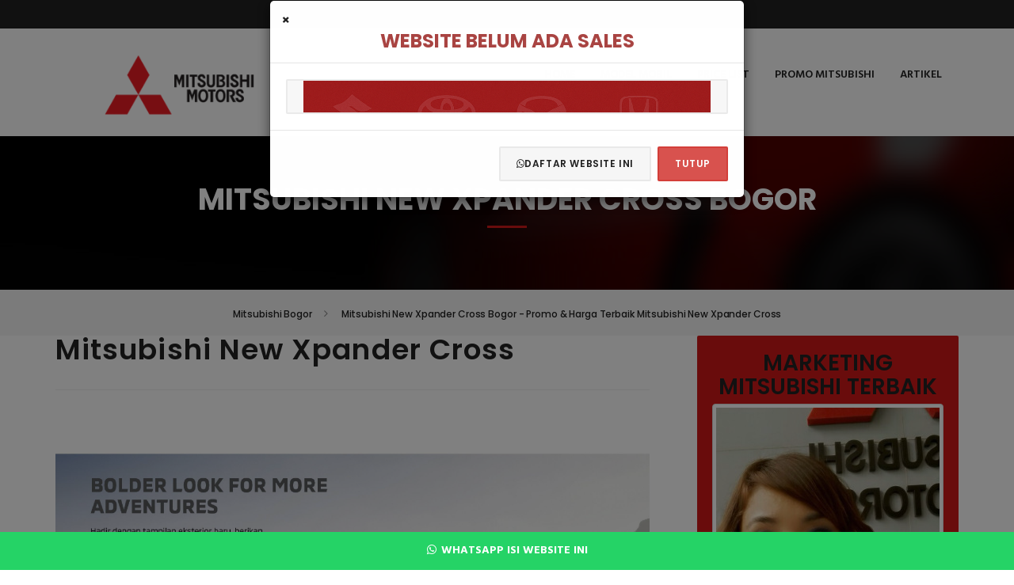

--- FILE ---
content_type: text/html; charset=UTF-8
request_url: https://mitsubishi-bogor.com/mobil/Mitsubishi-Xpander-Cross
body_size: 9402
content:
<!doctype html>
<html lang="id">
<head>
  <meta charset="utf-8">
  <meta http-equiv="content-language" content="id">
  <meta http-equiv="X-UA-Compatible" content="IE=edge">
  <meta name="viewport" content="width=device-width, initial-scale=1">

  <title>Mitsubishi New Xpander Cross Bogor - Promo & Harga Terbaik Mitsubishi New Xpander Cross</title>

  
  
  <link rel="canonical" href="https://mitsubishi-bogor.com/mobil/Mitsubishi-Xpander-Cross">

  <meta name="description" content="Mitsubishi New Xpander Cross Bogor, Hub.081903035050 Dapatkan Promo & Harga Terbaik. Menerima Cash, Kredit /Trade in  ">
  <meta name="keywords" content="Mitsubishi New Xpander Cross Bogor,Mobil Mitsubishi New Xpander Cross Bogor">
  <meta name="author" content="Sales mitsubishi Bogor">
  <meta name="copyright" content="Dealer mitsubishi Bogor">
  <meta name="geo.placename" content="Bogor">
  <meta name="language" content="id">

      <meta name="robots" content="noindex,nofollow">
    <meta name="googlebot" content="noindex,nofollow">
  
      <meta name="thumbnailUrl" content="https://mitsubishi-bogor.com/assets/mitsubishi-bogor.com/upload-files/halaman/014109xpander_cross_page_1_thumb.jpg" itemprop="thumbnailUrl">
  
  <!-- Open Graph -->
  <meta property="og:title" content="Mitsubishi New Xpander Cross Bogor - Promo & Harga Terbaik Mitsubishi New Xpander Cross">
  <meta property="og:description" content="Mitsubishi New Xpander Cross Bogor, Hub.081903035050 Dapatkan Promo & Harga Terbaik. Menerima Cash, Kredit /Trade in  ">
  <meta property="og:url" content="https://mitsubishi-bogor.com/mobil/Mitsubishi-Xpander-Cross">
  <meta property="og:site_name" content="Mitsubishi New Xpander Cross Bogor - Promo & Harga Terbaik Mitsubishi New Xpander Cross">
  <meta property="og:locale" content="id_ID">
  <meta property="og:type" content="article">

      <meta property="og:image" content="https://mitsubishi-bogor.com/assets/mitsubishi-bogor.com/upload-files/halaman/014109xpander_cross_page_1_thumb.jpg">
    <meta property="og:image:width" content="1200">
    <meta property="og:image:height" content="630">
    <meta property="og:image:alt" content="Mitsubishi Bogor">
  
  <!-- Twitter Card -->
  <meta name="twitter:card" content="summary_large_image">
  <meta name="twitter:title" content="Mitsubishi New Xpander Cross Bogor - Promo & Harga Terbaik Mitsubishi New Xpander Cross">
  <meta name="twitter:description" content="Mitsubishi New Xpander Cross Bogor, Hub.081903035050 Dapatkan Promo & Harga Terbaik. Menerima Cash, Kredit /Trade in  ">
  <meta name="twitter:image" content="https://mitsubishi-bogor.com/assets/mitsubishi-bogor.com/upload-files/halaman/014109xpander_cross_page_1_thumb.jpg">
  <link rel="shortcut icon" type="image/x-icon" href="https://mitsubishi-bogor.com/favicon_mitsubishi.ico">
  <meta name="format-detection" content="telephone=yes">
  <meta name="HandheldFriendly" content="true">

      <link rel="preload" href="https://mitsubishi-bogor.com/assets/v6/css/master.css" as="style" onload="this.onload=null;this.rel='stylesheet'">
    <noscript><link rel="stylesheet" href="https://mitsubishi-bogor.com/assets/v6/css/master.css"></noscript>
  
  <!--[if lt IE 9]>
    <script defer src="https://mitsubishi-bogor.com/assets/v6/js/separate-js/html5shiv-3.7.2.min.js"></script>
    <meta http-equiv="imagetoolbar" content="no">
  <![endif]-->

  <!-- FontAwesome (dipakai icon WA/Phone) -->
  <link rel="stylesheet" href="https://cdnjs.cloudflare.com/ajax/libs/font-awesome/4.7.0/css/font-awesome.min.css">

  <!-- Select2 CSS -->
  <link rel="stylesheet" href="https://cdnjs.cloudflare.com/ajax/libs/select2/4.0.13/css/select2.min.css">

  <style>
    /* ===== WA Popup Box ===== */
    .wa-popup{position:fixed;bottom:80px;right:15px;width:350px;max-width:92vw;background:#fff;border-radius:10px;box-shadow:2px 2px 10px rgba(0,0,0,.3);padding:12px;display:none;animation:waFadeIn .25s ease;z-index:9999}
    @keyframes waFadeIn{from{opacity:0;transform:translateY(10px)}to{opacity:1;transform:translateY(0)}}
    .wa-popup-header{display:flex;align-items:center;gap:10px;margin-bottom:8px;position:relative}
    .wa-popup-header img{width:40px;height:40px;border-radius:50%;border:2px solid #25d366}
    .wa-popup-header .close-btn{cursor:pointer;font-size:18px;font-weight:700;color:#333;position:absolute;right:0;top:0}
    .wa-popup input,.wa-popup select,.wa-popup textarea{width:100%;margin-top:8px;padding:8px;font-size:14px;border:1px solid #ccc;border-radius:5px}
    .wa-popup button{width:100%;margin-top:8px;background:#25d366;color:#fff;border:0;padding:10px;border-radius:5px;cursor:pointer;font-size:14px;font-weight:700}
    .wa-popup button:hover{background:#1ebd5a}

    /* ===== Bottom buttons ===== */
    .main_buttons{position:fixed;left:0;right:0;bottom:0;z-index:9998}
    .main_buttons .on{padding:0}
    .main_buttons a{display:block;text-decoration:none}
    .main_buttons a > div{padding:12px 10px;text-align:center;font-weight:700;color:#fff}
    .main_buttons .col-xs-6.on:nth-child(1) a > div{background:#25d366}
    .main_buttons .col-xs-6.on:nth-child(2) a > div{background:#2b6cb0}
    .main_buttons .col-xs-12.on a > div{background:#25d366}
    .main_buttons i{margin-right:6px}
  </style>

</head>
<body>


  <!-- Bottom Buttons (status=0) -->
  <div class="main_buttons">
    <div class="col-xs-12 on">
      <a onclick="return confirm('Website ini belum ada Sales \n Anda Ingin Join Website ini ?');"
         href="https://api.whatsapp.com/send?phone=6281906455254&text=Halooo+Saya+Ingin+Isi+Website+ini+https%3A%2F%2Fmitsubishi-bogor.com%2F">
        <div><span><i class="fa fa-whatsapp"></i>WHATSAPP ISI WEBSITE INI</span></div>
      </a>
    </div>
  </div>

  <!-- Promo Pop-up (status=0) -->
  <link rel="stylesheet" href="https://cdnjs.cloudflare.com/ajax/libs/animate.css/3.7.2/animate.min.css">

  <div id="promoPopup" class="modal fade" tabindex="-1" role="dialog" aria-hidden="true">
    <div class="modal-dialog" style="margin-top:0%;">
      <div class="modal-content animated bounceInDown">
        <div class="modal-header">
          <button type="button" class="close" onclick="$('#promoPopup').modal('hide');">&times;</button>
          <h4 class="modal-title text-center text-danger"><strong>WEBSITE BELUM ADA SALES</strong></h4>
        </div>
        <div class="modal-body text-center">
          <a title="Klik Untuk Daftar Website ini"
             href="https://wa.me/6281906455254?text=Halo%2C+saya+ingin+Join+Website+https%3A%2F%2Fmitsubishi-bogor.com%2F"
             target="_blank"
             class="btn btn-success">
            <img src="https://mitsubishi-bogor.com/kosong.png" alt="Promo" class="img-responsive center-block" style="margin-bottom:0px;">
          </a>
        </div>
        <div class="modal-footer text-center">
          <a href="https://wa.me/6281906455254?text=Halo%2C+saya+ingin+Join+Website+https%3A%2F%2Fmitsubishi-bogor.com%2F"
             target="_blank"
             class="btn btn-success">
            <i class="fa fa-whatsapp"></i>Daftar Website Ini
          </a>
          <button type="button" class="btn btn-danger" onclick="$('#promoPopup').modal('hide');">Tutup</button>
        </div>
      </div>
    </div>
  </div>

  <!-- jQuery (kalau sudah ada di footer kamu, boleh hapus baris ini) -->
  <script src="https://ajax.googleapis.com/ajax/libs/jquery/1.12.4/jquery.min.js"></script>

  <script>
    $(document).ready(function () {
      setTimeout(function () {
        $('#promoPopup').modal('show');
        setTimeout(function () {
          $('#promoPopup').modal('hide');
        }, 60000);
      }, 3000);
    });
  </script>


<!-- ===== Off Canvas Mobile (kamu punya) ===== -->
<div data-off-canvas="mobile-slidebar left overlay">
  <a class="navbar-brand scroll" href="https://mitsubishi-bogor.com/">
    <img style="height:80px" class="normal-logo visible-xs visible-sm"
         src="https://mitsubishi-bogor.com/assets/mitsubishi-bogor.com/img/logo.png"
         alt="Mitsubishi Bogor">
    <img style="height:80px" class="scroll-logo hidden-xs hidden-sm"
         src="https://mitsubishi-bogor.com/assets/mitsubishi-bogor.com/img/logo.png"
         alt="Mitsubishi Bogor">
  </a>

  <ul class="nav navbar-nav" itemscope itemtype="https://www.schema.org/SiteNavigationElement">
    <li><h4>mitsubishi Bogor</h4></li>

    
    <li itemprop="name" class="">
      <a itemprop="url" title="Dealer mitsubishi Bogor" href="https://mitsubishi-bogor.com/">Home</a>
    </li>

    <li class="dropdown ">
      <a href="javascript:void(0)" class="dropdown-toggle" data-toggle="dropdown">Model Mobil</a>
      <ul class="dropdown-menu">
                  <li itemprop="name">
            <a itemprop="url" title="Mitsubishi Destinator"
               href="https://mitsubishi-bogor.com/mobil/mitsubishi-destinator">
              Mitsubishi Destinator            </a>
          </li>
                  <li itemprop="name">
            <a itemprop="url" title="New Pajero Sport"
               href="https://mitsubishi-bogor.com/mobil/new-pajero-sport">
              New Pajero Sport            </a>
          </li>
                  <li itemprop="name">
            <a itemprop="url" title="Mitsubishi New Xpander"
               href="https://mitsubishi-bogor.com/mobil/mitsubishi-new-xpander">
              Mitsubishi New Xpander            </a>
          </li>
                  <li itemprop="name">
            <a itemprop="url" title="Mitsubishi XFORCE"
               href="https://mitsubishi-bogor.com/mobil/mitsubishi-xforce">
              Mitsubishi XFORCE            </a>
          </li>
                  <li itemprop="name">
            <a itemprop="url" title="Mitsubishi New Xpander Cross"
               href="https://mitsubishi-bogor.com/mobil/mitsubishi-new-xpander-cross">
              Mitsubishi New Xpander Cross            </a>
          </li>
                  <li itemprop="name">
            <a itemprop="url" title="Mitsubish L300"
               href="https://mitsubishi-bogor.com/mobil/mitsubish-l300">
              Mitsubish L300            </a>
          </li>
                  <li itemprop="name">
            <a itemprop="url" title="Mitsubishi Triton 4X4"
               href="https://mitsubishi-bogor.com/mobil/mitsubishi-triton-4x4">
              Mitsubishi Triton 4X4            </a>
          </li>
                  <li itemprop="name">
            <a itemprop="url" title="Mitsubishi Tractor Head"
               href="https://mitsubishi-bogor.com/mobil/mitsubishi-tractor-head">
              Mitsubishi Tractor Head            </a>
          </li>
                  <li itemprop="name">
            <a itemprop="url" title="Mitsubishi Truk Fighter"
               href="https://mitsubishi-bogor.com/mobil/mitsubishi-truk-fighter">
              Mitsubishi Truk Fighter            </a>
          </li>
                  <li itemprop="name">
            <a itemprop="url" title="Mitsubishi Canter"
               href="https://mitsubishi-bogor.com/mobil/mitsubishi-canter">
              Mitsubishi Canter            </a>
          </li>
              </ul>
    </li>

    <li itemprop="name" class="">
      <a itemprop="url" title="Price List Mobil" href="https://mitsubishi-bogor.com/harga-otr-mobil">Price List</a>
    </li>

    <li itemprop="name" class="">
      <a itemprop="url" title="Promo" href="https://mitsubishi-bogor.com/promo-mobil">Promo Mitsubishi</a>
    </li>

    <li itemprop="name" class="">
      <a itemprop="url" title="Artikel" href="https://mitsubishi-bogor.com/artikel-mobil">Artikel</a>
    </li>
  </ul>
</div>

<div class="l-theme animated-css" data-header="sticky" data-header-top="200" data-canvas="container">

  <!-- ===== Off Canvas Slidebar-1 (kamu punya) ===== -->
  <div data-off-canvas="slidebar-1 left overlay">
    <ul class="nav navbar-nav" itemscope itemtype="https://www.schema.org/SiteNavigationElement">
      
      <li itemprop="name" class="">
        <a itemprop="url" title="Dealer mitsubishi Bogor" href="https://mitsubishi-bogor.com/">Home</a>
      </li>

      <li class="dropdown ">
        <a href="javascript:void(0)" class="dropdown-toggle" data-toggle="dropdown">Model Mobil</a>
        <ul class="dropdown-menu">
                      <li itemprop="name">
              <a itemprop="url" title="Mitsubishi Destinator"
                 href="https://mitsubishi-bogor.com/mobil/mitsubishi-destinator">
                Mitsubishi Destinator              </a>
            </li>
                      <li itemprop="name">
              <a itemprop="url" title="New Pajero Sport"
                 href="https://mitsubishi-bogor.com/mobil/new-pajero-sport">
                New Pajero Sport              </a>
            </li>
                      <li itemprop="name">
              <a itemprop="url" title="Mitsubishi New Xpander"
                 href="https://mitsubishi-bogor.com/mobil/mitsubishi-new-xpander">
                Mitsubishi New Xpander              </a>
            </li>
                      <li itemprop="name">
              <a itemprop="url" title="Mitsubishi XFORCE"
                 href="https://mitsubishi-bogor.com/mobil/mitsubishi-xforce">
                Mitsubishi XFORCE              </a>
            </li>
                      <li itemprop="name">
              <a itemprop="url" title="Mitsubishi New Xpander Cross"
                 href="https://mitsubishi-bogor.com/mobil/mitsubishi-new-xpander-cross">
                Mitsubishi New Xpander Cross              </a>
            </li>
                      <li itemprop="name">
              <a itemprop="url" title="Mitsubish L300"
                 href="https://mitsubishi-bogor.com/mobil/mitsubish-l300">
                Mitsubish L300              </a>
            </li>
                      <li itemprop="name">
              <a itemprop="url" title="Mitsubishi Triton 4X4"
                 href="https://mitsubishi-bogor.com/mobil/mitsubishi-triton-4x4">
                Mitsubishi Triton 4X4              </a>
            </li>
                      <li itemprop="name">
              <a itemprop="url" title="Mitsubishi Tractor Head"
                 href="https://mitsubishi-bogor.com/mobil/mitsubishi-tractor-head">
                Mitsubishi Tractor Head              </a>
            </li>
                      <li itemprop="name">
              <a itemprop="url" title="Mitsubishi Truk Fighter"
                 href="https://mitsubishi-bogor.com/mobil/mitsubishi-truk-fighter">
                Mitsubishi Truk Fighter              </a>
            </li>
                      <li itemprop="name">
              <a itemprop="url" title="Mitsubishi Canter"
                 href="https://mitsubishi-bogor.com/mobil/mitsubishi-canter">
                Mitsubishi Canter              </a>
            </li>
                  </ul>
      </li>

      <li itemprop="name" class="">
        <a itemprop="url" title="Price List Mobil" href="https://mitsubishi-bogor.com/harga-otr-mobil">Price List</a>
      </li>

      <li itemprop="name" class="">
        <a itemprop="url" title="Promo" href="https://mitsubishi-bogor.com/promo-mobil">Promo Mitsubishi</a>
      </li>

      <li itemprop="name" class="">
        <a itemprop="url" title="Artikel" href="https://mitsubishi-bogor.com/artikel-mobil">Artikel</a>
      </li>
    </ul>
  </div>

  <!-- ===== Header ===== -->
  <header class="header header-boxed-width navbar-fixed-top header-background-white header-color-black header-topbar-dark header-logo-black header-topbarbox-1-left header-topbarbox-2-right header-navibox-1-left header-navibox-2-right header-navibox-3-right header-navibox-4-right">
    <div class="container container-boxed-width">

      <div class="top-bar">
        <div class="container">
          <div class="header-topbarbox-1">
                      </div>
        </div>
      </div>

      <nav class="navbar" id="nav">
        <div class="container">

          <div class="header-navibox-1">
            <button class="menu-mobile-button visible-xs-block js-toggle-mobile-slidebar toggle-menu-button" type="button">
              <i class="toggle-menu-button-icon"><span></span><span></span><span></span><span></span><span></span><span></span></i>
            </button>

            <a class="navbar-brand scroll" href="https://mitsubishi-bogor.com/">
              <img style="height:80px" class="normal-logo img-responsive"
                   src="https://mitsubishi-bogor.com/assets/mitsubishi-bogor.com/img/logo.png"
                   alt="mitsubishi Bogor">
              <img style="height:80px" class="scroll-logo hidden-xs img-responsive"
                   src="https://mitsubishi-bogor.com/assets/mitsubishi-bogor.com/img/logo.png"
                   alt="mitsubishi Bogor">
            </a>
          </div>

          <div class="header-navibox-3">
                      </div>

          <div class="header-navibox-2">
            <ul class="yamm main-menu nav navbar-nav" itemscope itemtype="https://www.schema.org/SiteNavigationElement">
              
              <li itemprop="name" class="">
                <a itemprop="url" title="Dealer mitsubishi Bogor" href="https://mitsubishi-bogor.com/">Home</a>
              </li>

              <li class="dropdown ">
                <a href="javascript:void(0)" class="dropdown-toggle" data-toggle="dropdown">Model Mobil</a>
                <ul class="dropdown-menu">
                                      <li itemprop="name">
                      <a itemprop="url" title="Mitsubishi Destinator"
                         href="https://mitsubishi-bogor.com/mobil/mitsubishi-destinator">
                        Mitsubishi Destinator                      </a>
                    </li>
                                      <li itemprop="name">
                      <a itemprop="url" title="New Pajero Sport"
                         href="https://mitsubishi-bogor.com/mobil/new-pajero-sport">
                        New Pajero Sport                      </a>
                    </li>
                                      <li itemprop="name">
                      <a itemprop="url" title="Mitsubishi New Xpander"
                         href="https://mitsubishi-bogor.com/mobil/mitsubishi-new-xpander">
                        Mitsubishi New Xpander                      </a>
                    </li>
                                      <li itemprop="name">
                      <a itemprop="url" title="Mitsubishi XFORCE"
                         href="https://mitsubishi-bogor.com/mobil/mitsubishi-xforce">
                        Mitsubishi XFORCE                      </a>
                    </li>
                                      <li itemprop="name">
                      <a itemprop="url" title="Mitsubishi New Xpander Cross"
                         href="https://mitsubishi-bogor.com/mobil/mitsubishi-new-xpander-cross">
                        Mitsubishi New Xpander Cross                      </a>
                    </li>
                                      <li itemprop="name">
                      <a itemprop="url" title="Mitsubish L300"
                         href="https://mitsubishi-bogor.com/mobil/mitsubish-l300">
                        Mitsubish L300                      </a>
                    </li>
                                      <li itemprop="name">
                      <a itemprop="url" title="Mitsubishi Triton 4X4"
                         href="https://mitsubishi-bogor.com/mobil/mitsubishi-triton-4x4">
                        Mitsubishi Triton 4X4                      </a>
                    </li>
                                      <li itemprop="name">
                      <a itemprop="url" title="Mitsubishi Tractor Head"
                         href="https://mitsubishi-bogor.com/mobil/mitsubishi-tractor-head">
                        Mitsubishi Tractor Head                      </a>
                    </li>
                                      <li itemprop="name">
                      <a itemprop="url" title="Mitsubishi Truk Fighter"
                         href="https://mitsubishi-bogor.com/mobil/mitsubishi-truk-fighter">
                        Mitsubishi Truk Fighter                      </a>
                    </li>
                                      <li itemprop="name">
                      <a itemprop="url" title="Mitsubishi Canter"
                         href="https://mitsubishi-bogor.com/mobil/mitsubishi-canter">
                        Mitsubishi Canter                      </a>
                    </li>
                                  </ul>
              </li>

              <li itemprop="name" class="">
                <a itemprop="url" title="Price List Mobil" href="https://mitsubishi-bogor.com/harga-otr-mobil">Price List</a>
              </li>

              <li itemprop="name" class="">
                <a itemprop="url" title="Promo" href="https://mitsubishi-bogor.com/promo-mobil">
                  Promo Mitsubishi                </a>
              </li>

              <li itemprop="name" class="">
                <a itemprop="url" title="Artikel" href="https://mitsubishi-bogor.com/artikel-mobil">Artikel</a>
              </li>

            </ul>
          </div>

        </div>
      </nav>

    </div>
  </header>

</div><!-- /l-theme -->

<!-- ===== JS Helpers (togglePopup & sendWhatsApp) ===== -->
<script>
  function togglePopup(){
    var el = document.getElementById('wa-popup');
    if(!el) return;
    var isOpen = (el.style.display === 'block');
    el.style.display = isOpen ? 'none' : 'block';
    el.setAttribute('aria-hidden', isOpen ? 'true' : 'false');
  }

  function sendWhatsApp(){
    var name = (document.getElementById('wa-name') || {}).value || '';
    var loc  = (document.getElementById('wa-location') || {}).value || '';
    var cat  = (document.getElementById('wa-category') || {}).value || '';
    var car  = (document.getElementById('wa-car-input') || {}).value || '';
    var msg  = (document.getElementById('wa-message') || {}).value || '';

    var phone = "6281903035050";
    phone = phone.replace(/\D/g,''); // angka saja

    var text =
      "Halo, saya " + name + " (" + loc + ").\n" +
      "Keperluan: " + cat + "\n" +
      (car ? ("Model: " + car + "\n") : "") +
      (msg ? ("Pesan: " + msg + "\n") : "") +
      "Info dari: https://mitsubishi-bogor.com/";

    var url = "https://wa.me/" + phone + "?text=" + encodeURIComponent(text);
    window.open(url, "_blank");
  }
</script>

<!-- Select2 init (jika JS select2 sudah ada di footer kamu, ini tetap aman) -->
<script>
  window.addEventListener('load', function(){
    if(window.jQuery && jQuery.fn && jQuery.fn.select2){
      jQuery('.select2').select2({ width: '100%' });
    }
  });
</script>
     <div class="section-title-page area-bg area-bg_dark area-bg_op_70">
        <div class="area-bg__inner">
          <div class="container">
            <div class="row">
              <div class="col-xs-12">
                <h1 class="b-title-page bg-primary_a">Mitsubishi New Xpander Cross Bogor</h1>
              </div>
            </div>
          </div>
        </div>
      </div>

      <div class="bg-grey">
        <div class="container">
           <ol class="breadcrumb" itemscope itemtype="http://schema.org/BreadcrumbList">
                <li itemprop="itemListElement" itemscope
     itemtype="http://schema.org/ListItem"><a itemprop="item" href="https://mitsubishi-bogor.com/"> <span itemprop="name">Mitsubishi Bogor</span></a>
                 <meta itemprop="position" content="1" />
                </li>
               
                <li itemprop="itemListElement" itemscope
     itemtype="http://schema.org/ListItem" class="active"><a itemprop="item" href="https://mitsubishi-bogor.com/mobil/Mitsubishi-Xpander-Cross"><span itemprop="name">Mitsubishi New Xpander Cross Bogor - Promo & Harga Terbaik Mitsubishi New Xpander Cross</span></a>
      <meta itemprop="position" content="2" />
     </li>
              </ol>
        </div>
      </div>
      <!-- end breadcrumb-->

      
        <div class="container ">
          <div class="row">
     
            
            <div class="col-md-8">
                 <section class="b-car-details">
                                <div class="b-car-details__header">
                                    <h2 class="b-car-details__title">Mitsubishi New Xpander Cross</h2>
                                      
                                </div>
                                <div class="slider-car-details slider-pro" id="slider-car-details">
                                
                                    <div class="sp-slides">
                                    <div class="sp-slide">
                                            <img class="sp-image" src="https://mitsubishi-bogor.com/assets/mitsubishi-bogor.com/upload-files/halaman/014109xpander_cross_page_1.jpg" alt="Image Mitsubishi New Xpander Cross" />
                                        </div>
                                                                            <div class="sp-slide">
                                            <img class="sp-image" src="https://mitsubishi-bogor.com/assets/mitsubishi-bogor.com/upload-files/images/xpander_cross_page_2.jpg" alt="Image Mitsubishi New Xpander Cross" />
                                        </div>
                                                                                 <div class="sp-slide">
                                            <img class="sp-image" src="https://mitsubishi-bogor.com/assets/mitsubishi-bogor.com/upload-files/images/xpander_cross_page_6.jpg" alt="Image Mitsubishi New Xpander Cross" />
                                        </div>
                                                                                 <div class="sp-slide">
                                            <img class="sp-image" src="https://mitsubishi-bogor.com/assets/mitsubishi-bogor.com/upload-files/images/xpander_cross_page_5.jpg" alt="Image Mitsubishi New Xpander Cross" />
                                        </div>
                                                                                 <div class="sp-slide">
                                            <img class="sp-image" src="https://mitsubishi-bogor.com/assets/mitsubishi-bogor.com/upload-files/images/xpander_cross_page_4.jpg" alt="Image Mitsubishi New Xpander Cross" />
                                        </div>
                                                                                 <div class="sp-slide">
                                            <img class="sp-image" src="https://mitsubishi-bogor.com/assets/mitsubishi-bogor.com/upload-files/images/xpander_cross_page_3.jpg" alt="Image Mitsubishi New Xpander Cross" />
                                        </div>
                                                                             </div>
                                    
                                    <div class="sp-thumbnails">
                                    
                                     <div class="sp-thumbnail">
                                            <img class="img-responsive" src="https://mitsubishi-bogor.com/assets/mitsubishi-bogor.com/upload-files/halaman/014109xpander_cross_page_1.jpg" alt="img Mitsubishi New Xpander Cross" />
                                        </div>
                                                         
                                        <div class="sp-thumbnail">
                                            <img class="img-responsive" src="https://mitsubishi-bogor.com/assets/mitsubishi-bogor.com/upload-files/images/xpander_cross_page_2.jpg" alt="img Mitsubishi New Xpander Cross" />
                                        </div>
                                                                          
                                        <div class="sp-thumbnail">
                                            <img class="img-responsive" src="https://mitsubishi-bogor.com/assets/mitsubishi-bogor.com/upload-files/images/xpander_cross_page_6.jpg" alt="img Mitsubishi New Xpander Cross" />
                                        </div>
                                                                          
                                        <div class="sp-thumbnail">
                                            <img class="img-responsive" src="https://mitsubishi-bogor.com/assets/mitsubishi-bogor.com/upload-files/images/xpander_cross_page_5.jpg" alt="img Mitsubishi New Xpander Cross" />
                                        </div>
                                                                          
                                        <div class="sp-thumbnail">
                                            <img class="img-responsive" src="https://mitsubishi-bogor.com/assets/mitsubishi-bogor.com/upload-files/images/xpander_cross_page_4.jpg" alt="img Mitsubishi New Xpander Cross" />
                                        </div>
                                                                          
                                        <div class="sp-thumbnail">
                                            <img class="img-responsive" src="https://mitsubishi-bogor.com/assets/mitsubishi-bogor.com/upload-files/images/xpander_cross_page_3.jpg" alt="img Mitsubishi New Xpander Cross" />
                                        </div>
                                       
                                    </div>
                                
                                </div>
                                <!-- end .b-thumb-slider-->
                               
                            </section>
 
                            <article class="b-post b-post-full clearfix">
                                <div class="entry-media">
                                    <a class="js-zoom-images" href="https://mitsubishi-bogor.com/assets/mitsubishi-bogor.com/upload-files/halaman/014109xpander_cross_page_1.jpg">
                                        <img class="img-responsive" src="https://mitsubishi-bogor.com/assets/mitsubishi-bogor.com/upload-files/halaman/014109xpander_cross_page_1.jpg" alt="Foto" />
                                    </a>
                                </div>
                                <div class="entry-main">
                                    <div class="entry-meta">
                                        <div class="entry-meta__group-left"><span class="entry-meta__item">Post by Mayang</span><span class="entry-meta__item"></span>
                                            <span
                                            class="entry-meta__categorie bg-primary"></span>
                                        </div>
                                       
                                    </div>
                                    <div class="entry-header">
                                        <h2 class="entry-title"></h2>
                                    </div>
                                    <div class="entry-content">
                                        	<p><h3><strong>Mitsubishi New Xpander Cross</strong></h3><p><strong>SUV Tangguh dengan Kenyamanan Keluarga</strong></p><h4><strong>Deskripsi Singkat</strong></h4><p>Mitsubishi New Xpander Cross adalah SUV crossover premium yang menggabungkan keandalan SUV dengan kenyamanan MPV. Dengan desain kokoh, fitur canggih, dan performa luar biasa, kendaraan ini dirancang untuk memenuhi kebutuhan keluarga modern yang menyukai petualangan.</p><hr><h3><strong>Spesifikasi Utama</strong></h3><ul><li><strong>Mesin:</strong><ul><li>1.5L MIVEC DOHC 16 Valve.</li></ul></li><li><strong>Tenaga Maksimal:</strong> 105 PS pada 6.000 rpm.</li><li><strong>Torsi Maksimal:</strong> 141 Nm pada 4.000 rpm.</li><li><strong>Transmisi:</strong><ul><li>Manual 5-percepatan.</li><li>CVT (Continuously Variable Transmission).</li></ul></li><li><strong>Dimensi:</strong><ul><li>Panjang: 4.595 mm.</li><li>Lebar: 1.790 mm.</li><li>Tinggi: 1.750 mm.</li></ul></li><li><strong>Ground Clearance:</strong> 225 mm.</li><li><strong>Kapasitas Penumpang:</strong> 7 orang.</li></ul><hr><h3><strong>Keunggulan Mitsubishi New Xpander Cross</strong></h3><ol><li><p><strong>Desain Eksterior Kokoh dan Modern:</strong></p><ul><li>Grille Dynamic Shield dengan aksen tegas dan sporty.</li><li>Lampu depan LED dengan DRL untuk visibilitas maksimal.</li><li>Roof rail dan velg alloy 17 inci yang menambah kesan tangguh.</li></ul></li><li><p><strong>Interior Premium dan Fungsional:</strong></p><ul><li>Kabin luas dengan material soft-touch dan warna eksklusif.</li><li>Layar infotainment 9 inci dengan konektivitas smartphone.</li><li>Kursi dengan pengaturan fleksibel untuk berbagai kebutuhan ruang.</li></ul></li><li><p><strong>Performa Andal untuk Semua Medan:</strong></p><ul><li>Mesin MIVEC 1.5L yang efisien dan bertenaga.</li><li>Suspensi khusus dengan tuning yang meningkatkan kenyamanan berkendara.</li><li>Ground clearance tinggi untuk kemampuan off-road ringan.</li></ul></li><li><p><strong>Fitur Keselamatan Canggih:</strong></p><ul><li>Active Stability Control (ASC) dan Traction Control System (TCS).</li><li>Hill Start Assist (HSA) untuk kemudahan di tanjakan.</li><li>Forward Collision Mitigation System (FCM) untuk mengurangi risiko tabrakan.</li><li>Dual SRS Airbag dan kamera mundur.</li></ul></li><li><p><strong>Kenyamanan Maksimal:</strong></p><ul><li>AC digital dengan dual blower untuk kesejukan optimal.</li><li>Cruise Control untuk kenyamanan di perjalanan jauh.</li><li>Electric Power Steering yang responsif.</li></ul></li></ol><hr><h3><strong>Varian Mitsubishi New Xpander Cross</strong></h3><ol><li><strong>Xpander Cross MT:</strong> Varian dengan transmisi manual untuk pengendara konvensional.</li><li><strong>Xpander Cross CVT Premium Package:</strong> Varian dengan fitur lengkap dan transmisi CVT untuk pengalaman berkendara modern.</li></ol><hr><h3><strong>Kegunaan Mitsubishi New Xpander Cross</strong></h3><ul><li><strong>Kendaraan keluarga dengan kapasitas besar.</strong></li><li><strong>Mobil harian dengan kenyamanan premium.</strong></li><li><strong>Kendaraan multifungsi untuk perjalanan di perkotaan maupun luar kota.</strong></li></ul><hr><h3><strong>Kesimpulan</strong></h3><p>Mitsubishi New Xpander Cross adalah pilihan sempurna bagi Anda yang mencari kendaraan serbaguna dengan performa tangguh dan kenyamanan maksimal. Desain modern, fitur canggih, serta keandalan khas Mitsubishi menjadikannya pilihan terbaik untuk keluarga dinamis.</p></p>
                                    </div>
                                </div>
                                
                            </article>
              
                
                <main class="l-main-content">
                <h2 class="ui-title-block">Model Mitsubishi Bogor</h2>
                <div class="ui-decor"></div>
                 <div class="goods-group-2 list-goods">
                    
<section class="b-goods-1">
 <div class="row">
     <div class="b-goods-1__img">
    <a title="klik zoom image" class="js-zoom-images" href="https://mitsubishi-bogor.com/assets/mitsubishi-bogor.com/upload-files/halaman/014125xpander_page_1.jpg">
<img class="img-fluid img-thumbnail" src="https://mitsubishi-bogor.com/assets/mitsubishi-bogor.com/upload-files/halaman/014125xpander_page_1_thumb.jpg" alt="foto Mitsubishi Bogor" />
</a></div>
    <div class="b-goods-1__inner">
        <div class="entry-header">
            <div class="entry-meta">
                <span class="entry-meta__item">Post by  Mitsubishi Bogor</span>
            </div>
            <h2 class="entry-title"><a href="https://mitsubishi-bogor.com/mobil/mitsubishi-new-xpander">Mitsubishi New Xpander </a></h2>
        </div>
        
        
        <div class="entry-content">
           Mitsubishi New XpanderMPV Modern dengan Desain Premium dan Fitur CanggihDeskripsi SingkatMitsubishi New Xpander adalah MPV keluarga yang dirancang den,         </div>
       
    </div>
    </div>
</section>
                   
<section class="b-goods-1">
 <div class="row">
     <div class="b-goods-1__img">
    <a title="klik zoom image" class="js-zoom-images" href="https://mitsubishi-bogor.com/assets/mitsubishi-bogor.com/upload-files/halaman/014109xpander_cross_page_1.jpg">
<img class="img-fluid img-thumbnail" src="https://mitsubishi-bogor.com/assets/mitsubishi-bogor.com/upload-files/halaman/014109xpander_cross_page_1_thumb.jpg" alt="foto Mitsubishi Bogor" />
</a></div>
    <div class="b-goods-1__inner">
        <div class="entry-header">
            <div class="entry-meta">
                <span class="entry-meta__item">Post by  Mitsubishi Bogor</span>
            </div>
            <h2 class="entry-title"><a href="https://mitsubishi-bogor.com/mobil/mitsubishi-new-xpander-cross">Mitsubishi New Xpander Cross </a></h2>
        </div>
        
        
        <div class="entry-content">
           Mitsubishi New Xpander CrossSUV Tangguh dengan Kenyamanan KeluargaDeskripsi SingkatMitsubishi New Xpander Cross adalah SUV crossover premium yang meng,         </div>
       
    </div>
    </div>
</section>
                   
<section class="b-goods-1">
 <div class="row">
     <div class="b-goods-1__img">
    <a title="klik zoom image" class="js-zoom-images" href="https://mitsubishi-bogor.com/assets/mitsubishi-bogor.com/upload-files/halaman/015648all_new_triton_page_1.jpg">
<img class="img-fluid img-thumbnail" src="https://mitsubishi-bogor.com/assets/mitsubishi-bogor.com/upload-files/halaman/015648all_new_triton_page_1_thumb.jpg" alt="foto Mitsubishi Bogor" />
</a></div>
    <div class="b-goods-1__inner">
        <div class="entry-header">
            <div class="entry-meta">
                <span class="entry-meta__item">Post by  Mitsubishi Bogor</span>
            </div>
            <h2 class="entry-title"><a href="https://mitsubishi-bogor.com/mobil/mitsubishi-triton-4x4">Mitsubishi Triton 4X4 </a></h2>
        </div>
        
        
        <div class="entry-content">
           Mitsubishi New TritonPick-Up Tangguh untuk Semua MedanDeskripsi SingkatMitsubishi New Triton adalah pick-up double cabin yang dirancang untuk menghada,         </div>
       
    </div>
    </div>
</section>
                   
<section class="b-goods-1">
 <div class="row">
     <div class="b-goods-1__img">
    <a title="klik zoom image" class="js-zoom-images" href="https://mitsubishi-bogor.com/assets/mitsubishi-bogor.com/upload-files/halaman/313247xforce_brochure.png">
<img class="img-fluid img-thumbnail" src="https://mitsubishi-bogor.com/assets/mitsubishi-bogor.com/upload-files/halaman/313247xforce_brochure_thumb.png" alt="foto Mitsubishi Bogor" />
</a></div>
    <div class="b-goods-1__inner">
        <div class="entry-header">
            <div class="entry-meta">
                <span class="entry-meta__item">Post by  Mitsubishi Bogor</span>
            </div>
            <h2 class="entry-title"><a href="https://mitsubishi-bogor.com/mobil/mitsubishi-xforce">Mitsubishi XFORCE </a></h2>
        </div>
        
        
        <div class="entry-content">
           SUV Kompak Berkelas dengan Teknologi ModernDeskripsi SingkatMitsubishi XFORCE adalah SUV kompak terbaru dari Mitsubishi yang menawarkan desain futuris,         </div>
       
    </div>
    </div>
</section>
                   
<section class="b-goods-1">
 <div class="row">
     <div class="b-goods-1__img">
    <a title="klik zoom image" class="js-zoom-images" href="https://mitsubishi-bogor.com/assets/mitsubishi-bogor.com/upload-files/halaman/015112l300_brosur.jpg">
<img class="img-fluid img-thumbnail" src="https://mitsubishi-bogor.com/assets/mitsubishi-bogor.com/upload-files/halaman/015112l300_brosur_thumb.jpg" alt="foto Mitsubishi Bogor" />
</a></div>
    <div class="b-goods-1__inner">
        <div class="entry-header">
            <div class="entry-meta">
                <span class="entry-meta__item">Post by  Mitsubishi Bogor</span>
            </div>
            <h2 class="entry-title"><a href="https://mitsubishi-bogor.com/mobil/mitsubish-l300">Mitsubish L300 </a></h2>
        </div>
        
        
        <div class="entry-content">
           Legenda Kendaraan Niaga Tangguh dan TerpercayaDeskripsi SingkatMitsubishi L300 adalah kendaraan niaga legendaris yang dikenal dengan daya tahan, efisi,         </div>
       
    </div>
    </div>
</section>
                   
<section class="b-goods-1">
 <div class="row">
     <div class="b-goods-1__img">
    <a title="klik zoom image" class="js-zoom-images" href="https://mitsubishi-bogor.com/assets/mitsubishi-bogor.com/upload-files/halaman/233141tranctor.png">
<img class="img-fluid img-thumbnail" src="https://mitsubishi-bogor.com/assets/mitsubishi-bogor.com/upload-files/halaman/233141tranctor_thumb.png" alt="foto Mitsubishi Bogor" />
</a></div>
    <div class="b-goods-1__inner">
        <div class="entry-header">
            <div class="entry-meta">
                <span class="entry-meta__item">Post by  Mitsubishi Bogor</span>
            </div>
            <h2 class="entry-title"><a href="https://mitsubishi-bogor.com/mobil/mitsubishi-tractor-head">Mitsubishi Tractor Head </a></h2>
        </div>
        
        
        <div class="entry-content">
           Mitsubishi Tractor HeadTruk Besar untuk Pengangkutan Jarak Jauh dengan Performa TangguhDeskripsi SingkatMitsubishi Tractor Head adalah kendaraan truk ,         </div>
       
    </div>
    </div>
</section>
                   
<section class="b-goods-1">
 <div class="row">
     <div class="b-goods-1__img">
    <a title="klik zoom image" class="js-zoom-images" href="https://mitsubishi-bogor.com/assets/mitsubishi-bogor.com/upload-files/halaman/232941mitsubishi_canter.png">
<img class="img-fluid img-thumbnail" src="https://mitsubishi-bogor.com/assets/mitsubishi-bogor.com/upload-files/halaman/232941mitsubishi_canter_thumb.png" alt="foto Mitsubishi Bogor" />
</a></div>
    <div class="b-goods-1__inner">
        <div class="entry-header">
            <div class="entry-meta">
                <span class="entry-meta__item">Post by  Mitsubishi Bogor</span>
            </div>
            <h2 class="entry-title"><a href="https://mitsubishi-bogor.com/mobil/mitsubishi-canter">Mitsubishi Canter </a></h2>
        </div>
        
        
        <div class="entry-content">
           Mitsubishi CanterTruk Ringan Tangguh untuk Berbagai Kebutuhan BisnisDeskripsi SingkatMitsubishi Canter adalah truk ringan yang terkenal dengan kehanda,         </div>
       
    </div>
    </div>
</section>
                   
<section class="b-goods-1">
 <div class="row">
     <div class="b-goods-1__img">
    <a title="klik zoom image" class="js-zoom-images" href="https://mitsubishi-bogor.com/assets/mitsubishi-bogor.com/upload-files/halaman/014430FA_Catalogue_New-Pajero-Sport.jpg">
<img class="img-fluid img-thumbnail" src="https://mitsubishi-bogor.com/assets/mitsubishi-bogor.com/upload-files/halaman/014430FA_Catalogue_New-Pajero-Sport_thumb.jpg" alt="foto Mitsubishi Bogor" />
</a></div>
    <div class="b-goods-1__inner">
        <div class="entry-header">
            <div class="entry-meta">
                <span class="entry-meta__item">Post by  Mitsubishi Bogor</span>
            </div>
            <h2 class="entry-title"><a href="https://mitsubishi-bogor.com/mobil/new-pajero-sport">New Pajero Sport </a></h2>
        </div>
        
        
        <div class="entry-content">
           Mitsubishi New Pajero SportSUV Premium dengan Performa dan Kenyamanan MaksimalDeskripsi SingkatMitsubishi New Pajero Sport adalah SUV tangguh yang men,         </div>
       
    </div>
    </div>
</section>
                   
<section class="b-goods-1">
 <div class="row">
     <div class="b-goods-1__img">
    <a title="klik zoom image" class="js-zoom-images" href="https://mitsubishi-bogor.com/assets/mitsubishi-bogor.com/upload-files/halaman/232924mitsubishi_figthter.png">
<img class="img-fluid img-thumbnail" src="https://mitsubishi-bogor.com/assets/mitsubishi-bogor.com/upload-files/halaman/232924mitsubishi_figthter_thumb.png" alt="foto Mitsubishi Bogor" />
</a></div>
    <div class="b-goods-1__inner">
        <div class="entry-header">
            <div class="entry-meta">
                <span class="entry-meta__item">Post by  Mitsubishi Bogor</span>
            </div>
            <h2 class="entry-title"><a href="https://mitsubishi-bogor.com/mobil/mitsubishi-truk-fighter">Mitsubishi Truk Fighter </a></h2>
        </div>
        
        
        <div class="entry-content">
           Mitsubishi Fighter adalah salah satu lini truk berat dari Mitsubishi yang dirancang untuk memenuhi berbagai kebutuhan pengangkutan dan distribusi bara,         </div>
       
    </div>
    </div>
</section>
                   
<section class="b-goods-1">
 <div class="row">
     <div class="b-goods-1__img">
    <a title="klik zoom image" class="js-zoom-images" href="https://mitsubishi-bogor.com/assets/mitsubishi-bogor.com/upload-files/halaman/312242Untitled-1.jpg">
<img class="img-fluid img-thumbnail" src="https://mitsubishi-bogor.com/assets/mitsubishi-bogor.com/upload-files/halaman/312242Untitled-1_thumb.jpg" alt="foto Mitsubishi Bogor" />
</a></div>
    <div class="b-goods-1__inner">
        <div class="entry-header">
            <div class="entry-meta">
                <span class="entry-meta__item">Post by  Mitsubishi Bogor</span>
            </div>
            <h2 class="entry-title"><a href="https://mitsubishi-bogor.com/mobil/mitsubishi-destinator">Mitsubishi Destinator </a></h2>
        </div>
        
        
        <div class="entry-content">
           
  Review Mitsubishi Destinator – SUV Turbo 7-Seater Terbaru 2025

  Desain &amp; Eksterior
  
    Mitsubishi Destinator hadir dengan konsep Gr,         </div>
       
    </div>
    </div>
</section>
                  
                 

                  </div>
                </main>
             
            </div>
                  <div class="col-md-4">
              <aside class="l-sidebar-2">
                <div class="b-car-info">
                  <div class="b-car-info__price text-center">
                  <h3>Marketing Mitsubishi Terbaik</h3>
                             <img 
             alt="Sales Mobil  Mitsubishi Bogor "
             title=" Mitsubishi Bogor "
             class=" img-fluid img-thumbnail"
             src="https://mitsubishi-bogor.com/assets/mitsubishi-bogor.com/img/IMG20250722WA0003jpg.jpg" />
                  </div>
                    <div class="b-car-info__desc dl-horizontal bg-grey">
                    <i class="fa fa-user"></i> Mayang<hr>
                    <i class="fa fa-phone"></i> 081903035050<hr>
                    <i class="fa fa-address-card"></i> 
                   Jl kh. Soleh Iskandar no.35  Kel.Kedung Jaya, Tanah Sareal Bogor<hr>
                    
                   <i class="fa fa-envelope"></i> adityahidayat31a@gmail.com<hr />                   
                    
                  </div>
                  
                 <div class="b-bnr-2"><a href="tel:081903035050">
                    <div class="b-bnr-2__icon fa fa-phone"></div>
                    <div class="b-bnr-2__inner">
                      <div class="b-bnr-2__title">Call</div>
                      <div class="b-bnr-2__info">081903035050</div>
                    </div>
                    </a>
                  </div>
                  <div class="b-bnr-2">
                  <a href="https://api.whatsapp.com/send?phone=081903035050&text=Haloo+%2AMayang%2A+saya+tertarik+dengan+mobil+%2AMitsubishi%2A+yang+anda+iklankan+di+lokasi+Bogor">
                    <div class="b-bnr-2__icon fa fa-whatsapp"></div>
                    <div class="b-bnr-2__inner">
                      <div class="b-bnr-2__title">WA</div>
                      <div class="b-bnr-2__info">081903035050</div>
                    </div></a>
                  </div>
                  
                  <!-- end .b-banner-->
                
                </div>
              </aside>
            </div>
          </div>
            <h3 class="ui-title-block">DO Mitsubishi Bogor </h3>
            <div class="related-carousel owl-carousel owl-theme owl-theme_w-btn enable-owl-carousel" data-min768="4" data-min992="4" data-min1200="5" data-margin="10" data-pagination="false" data-navigation="true" data-auto-play="4000" data-stop-on-hover="true">
                         
            </div>
            <div class="row">
            
            <div class="carousel-news owl-carousel owl-theme  enable-owl-carousel" data-min768="2" data-min992="3" data-min1200="3" data-margin="30" data-pagination="true" data-navigation="false" data-auto-play="4000" data-stop-on-hover="true">
                                    
                                    
<section class="b-post b-post-1 clearfix">
    <div class="entry-media">
    <a title="klik zoom image" class="js-zoom-images" href="https://mitsubishi-bogor.com/assets/mitsubishi-bogor.com/upload-files/halaman/014125xpander_page_1.jpg">
  <picture  class="img-fluid img-thumbnail" alt="Mitsubishi Mitsubishi New Xpander 014125xpander_page_1.jpg">
                      <source type="image/webp" srcset="https://mitsubishi-bogor.com/assets/mitsubishi-bogor.com/upload-files/halaman/014125xpander_page_1_thumb.webp">
                      <source type="image/jpeg" srcset="https://mitsubishi-bogor.com/assets/mitsubishi-bogor.com/upload-files/halaman/014125xpander_page_1_thumb.jpg">
                      <img src="https://mitsubishi-bogor.com/assets/mitsubishi-bogor.com/upload-files/halaman/014125xpander_page_1_thumb.jpg" >
                    </picture> </a></div>
<div class="entry-main">
        <div class="entry-header">
            <div class="entry-meta">
             
            </div>
            <h2 class="entry-title">Mitsubishi New Xpander </h2>
        </div>
        <div class="entry-content"> 
            <p>Dapatkan Special Promo Harga Cash / Kredit <strong>Mitsubishi New Xpander Bogor</strong> Termurah, &amp; <strong>Promo Mitsubishi New Xpander Bogor</strong> Terbaik. bisa di beli baik cash maupun kredit hanya di dealer.</p>
        </div>
        
    </div>
</section>
   
                                    
<section class="b-post b-post-1 clearfix">
    <div class="entry-media">
    <a title="klik zoom image" class="js-zoom-images" href="https://mitsubishi-bogor.com/assets/mitsubishi-bogor.com/upload-files/halaman/014109xpander_cross_page_1.jpg">
  <picture  class="img-fluid img-thumbnail" alt="Mitsubishi Mitsubishi New Xpander Cross 014109xpander_cross_page_1.jpg">
                      <source type="image/webp" srcset="https://mitsubishi-bogor.com/assets/mitsubishi-bogor.com/upload-files/halaman/014109xpander_cross_page_1_thumb.webp">
                      <source type="image/jpeg" srcset="https://mitsubishi-bogor.com/assets/mitsubishi-bogor.com/upload-files/halaman/014109xpander_cross_page_1_thumb.jpg">
                      <img src="https://mitsubishi-bogor.com/assets/mitsubishi-bogor.com/upload-files/halaman/014109xpander_cross_page_1_thumb.jpg" >
                    </picture> </a></div>
<div class="entry-main">
        <div class="entry-header">
            <div class="entry-meta">
             
            </div>
            <h2 class="entry-title">Mitsubishi New Xpander Cross </h2>
        </div>
        <div class="entry-content"> 
            <p>Dapatkan Special Promo Harga Cash / Kredit <strong>Mitsubishi New Xpander Cross Bogor</strong> Termurah, &amp; <strong>Promo Mitsubishi New Xpander Cross Bogor</strong> Terbaik. bisa di beli baik cash maupun kredit hanya di dealer.</p>
        </div>
        
    </div>
</section>
   
                                    
<section class="b-post b-post-1 clearfix">
    <div class="entry-media">
    <a title="klik zoom image" class="js-zoom-images" href="https://mitsubishi-bogor.com/assets/mitsubishi-bogor.com/upload-files/halaman/015648all_new_triton_page_1.jpg">
  <picture  class="img-fluid img-thumbnail" alt="Mitsubishi Mitsubishi Triton 4X4 015648all_new_triton_page_1.jpg">
                      <source type="image/webp" srcset="https://mitsubishi-bogor.com/assets/mitsubishi-bogor.com/upload-files/halaman/015648all_new_triton_page_1_thumb.webp">
                      <source type="image/jpeg" srcset="https://mitsubishi-bogor.com/assets/mitsubishi-bogor.com/upload-files/halaman/015648all_new_triton_page_1_thumb.jpg">
                      <img src="https://mitsubishi-bogor.com/assets/mitsubishi-bogor.com/upload-files/halaman/015648all_new_triton_page_1_thumb.jpg" >
                    </picture> </a></div>
<div class="entry-main">
        <div class="entry-header">
            <div class="entry-meta">
             
            </div>
            <h2 class="entry-title">Mitsubishi Triton 4X4 </h2>
        </div>
        <div class="entry-content"> 
            <p>Dapatkan Special Promo Harga Cash / Kredit <strong>Mitsubishi Triton 4X4 Bogor</strong> Termurah, &amp; <strong>Promo Mitsubishi Triton 4X4 Bogor</strong> Terbaik. bisa di beli baik cash maupun kredit hanya di dealer.</p>
        </div>
        
    </div>
</section>
   
                                    
<section class="b-post b-post-1 clearfix">
    <div class="entry-media">
    <a title="klik zoom image" class="js-zoom-images" href="https://mitsubishi-bogor.com/assets/mitsubishi-bogor.com/upload-files/halaman/313247xforce_brochure.png">
  <picture  class="img-fluid img-thumbnail" alt="Mitsubishi Mitsubishi XFORCE 313247xforce_brochure.png">
                      <source type="image/webp" srcset="https://mitsubishi-bogor.com/assets/mitsubishi-bogor.com/upload-files/halaman/313247xforce_brochure_thumb.webp">
                      <source type="image/jpeg" srcset="https://mitsubishi-bogor.com/assets/mitsubishi-bogor.com/upload-files/halaman/313247xforce_brochure_thumb.png">
                      <img src="https://mitsubishi-bogor.com/assets/mitsubishi-bogor.com/upload-files/halaman/313247xforce_brochure_thumb.png" >
                    </picture> </a></div>
<div class="entry-main">
        <div class="entry-header">
            <div class="entry-meta">
             
            </div>
            <h2 class="entry-title">Mitsubishi XFORCE </h2>
        </div>
        <div class="entry-content"> 
            <p>Dapatkan Special Promo Harga Cash / Kredit <strong>Mitsubishi XFORCE Bogor</strong> Termurah, &amp; <strong>Promo Mitsubishi XFORCE Bogor</strong> Terbaik. bisa di beli baik cash maupun kredit hanya di dealer.</p>
        </div>
        
    </div>
</section>
   
                                    
<section class="b-post b-post-1 clearfix">
    <div class="entry-media">
    <a title="klik zoom image" class="js-zoom-images" href="https://mitsubishi-bogor.com/assets/mitsubishi-bogor.com/upload-files/halaman/015112l300_brosur.jpg">
  <picture  class="img-fluid img-thumbnail" alt="Mitsubishi Mitsubish L300 015112l300_brosur.jpg">
                      <source type="image/webp" srcset="https://mitsubishi-bogor.com/assets/mitsubishi-bogor.com/upload-files/halaman/015112l300_brosur_thumb.webp">
                      <source type="image/jpeg" srcset="https://mitsubishi-bogor.com/assets/mitsubishi-bogor.com/upload-files/halaman/015112l300_brosur_thumb.jpg">
                      <img src="https://mitsubishi-bogor.com/assets/mitsubishi-bogor.com/upload-files/halaman/015112l300_brosur_thumb.jpg" >
                    </picture> </a></div>
<div class="entry-main">
        <div class="entry-header">
            <div class="entry-meta">
             
            </div>
            <h2 class="entry-title">Mitsubish L300 </h2>
        </div>
        <div class="entry-content"> 
            <p>Dapatkan Special Promo Harga Cash / Kredit <strong>Mitsubish L300 Bogor</strong> Termurah, &amp; <strong>Promo Mitsubish L300 Bogor</strong> Terbaik. bisa di beli baik cash maupun kredit hanya di dealer.</p>
        </div>
        
    </div>
</section>
   
                                    
<section class="b-post b-post-1 clearfix">
    <div class="entry-media">
    <a title="klik zoom image" class="js-zoom-images" href="https://mitsubishi-bogor.com/assets/mitsubishi-bogor.com/upload-files/halaman/233141tranctor.png">
  <picture  class="img-fluid img-thumbnail" alt="Mitsubishi Mitsubishi Tractor Head 233141tranctor.png">
                      <source type="image/webp" srcset="https://mitsubishi-bogor.com/assets/mitsubishi-bogor.com/upload-files/halaman/233141tranctor_thumb.webp">
                      <source type="image/jpeg" srcset="https://mitsubishi-bogor.com/assets/mitsubishi-bogor.com/upload-files/halaman/233141tranctor_thumb.png">
                      <img src="https://mitsubishi-bogor.com/assets/mitsubishi-bogor.com/upload-files/halaman/233141tranctor_thumb.png" >
                    </picture> </a></div>
<div class="entry-main">
        <div class="entry-header">
            <div class="entry-meta">
             
            </div>
            <h2 class="entry-title">Mitsubishi Tractor Head </h2>
        </div>
        <div class="entry-content"> 
            <p>Dapatkan Special Promo Harga Cash / Kredit <strong>Mitsubishi Tractor Head Bogor</strong> Termurah, &amp; <strong>Promo Mitsubishi Tractor Head Bogor</strong> Terbaik. bisa di beli baik cash maupun kredit hanya di dealer.</p>
        </div>
        
    </div>
</section>
   
                                    
<section class="b-post b-post-1 clearfix">
    <div class="entry-media">
    <a title="klik zoom image" class="js-zoom-images" href="https://mitsubishi-bogor.com/assets/mitsubishi-bogor.com/upload-files/halaman/232941mitsubishi_canter.png">
  <picture  class="img-fluid img-thumbnail" alt="Mitsubishi Mitsubishi Canter 232941mitsubishi_canter.png">
                      <source type="image/webp" srcset="https://mitsubishi-bogor.com/assets/mitsubishi-bogor.com/upload-files/halaman/232941mitsubishi_canter_thumb.webp">
                      <source type="image/jpeg" srcset="https://mitsubishi-bogor.com/assets/mitsubishi-bogor.com/upload-files/halaman/232941mitsubishi_canter_thumb.png">
                      <img src="https://mitsubishi-bogor.com/assets/mitsubishi-bogor.com/upload-files/halaman/232941mitsubishi_canter_thumb.png" >
                    </picture> </a></div>
<div class="entry-main">
        <div class="entry-header">
            <div class="entry-meta">
             
            </div>
            <h2 class="entry-title">Mitsubishi Canter </h2>
        </div>
        <div class="entry-content"> 
            <p>Dapatkan Special Promo Harga Cash / Kredit <strong>Mitsubishi Canter Bogor</strong> Termurah, &amp; <strong>Promo Mitsubishi Canter Bogor</strong> Terbaik. bisa di beli baik cash maupun kredit hanya di dealer.</p>
        </div>
        
    </div>
</section>
   
                                    
<section class="b-post b-post-1 clearfix">
    <div class="entry-media">
    <a title="klik zoom image" class="js-zoom-images" href="https://mitsubishi-bogor.com/assets/mitsubishi-bogor.com/upload-files/halaman/014430FA_Catalogue_New-Pajero-Sport.jpg">
  <picture  class="img-fluid img-thumbnail" alt="Mitsubishi New Pajero Sport 014430FA_Catalogue_New-Pajero-Sport.jpg">
                      <source type="image/webp" srcset="https://mitsubishi-bogor.com/assets/mitsubishi-bogor.com/upload-files/halaman/014430FA_Catalogue_New-Pajero-Sport_thumb.webp">
                      <source type="image/jpeg" srcset="https://mitsubishi-bogor.com/assets/mitsubishi-bogor.com/upload-files/halaman/014430FA_Catalogue_New-Pajero-Sport_thumb.jpg">
                      <img src="https://mitsubishi-bogor.com/assets/mitsubishi-bogor.com/upload-files/halaman/014430FA_Catalogue_New-Pajero-Sport_thumb.jpg" >
                    </picture> </a></div>
<div class="entry-main">
        <div class="entry-header">
            <div class="entry-meta">
             
            </div>
            <h2 class="entry-title">New Pajero Sport </h2>
        </div>
        <div class="entry-content"> 
            <p>Dapatkan Special Promo Harga Cash / Kredit <strong>New Pajero Sport Bogor</strong> Termurah, &amp; <strong>Promo New Pajero Sport Bogor</strong> Terbaik. bisa di beli baik cash maupun kredit hanya di dealer.</p>
        </div>
        
    </div>
</section>
   
                                    
<section class="b-post b-post-1 clearfix">
    <div class="entry-media">
    <a title="klik zoom image" class="js-zoom-images" href="https://mitsubishi-bogor.com/assets/mitsubishi-bogor.com/upload-files/halaman/232924mitsubishi_figthter.png">
  <picture  class="img-fluid img-thumbnail" alt="Mitsubishi Mitsubishi Truk Fighter 232924mitsubishi_figthter.png">
                      <source type="image/webp" srcset="https://mitsubishi-bogor.com/assets/mitsubishi-bogor.com/upload-files/halaman/232924mitsubishi_figthter_thumb.webp">
                      <source type="image/jpeg" srcset="https://mitsubishi-bogor.com/assets/mitsubishi-bogor.com/upload-files/halaman/232924mitsubishi_figthter_thumb.png">
                      <img src="https://mitsubishi-bogor.com/assets/mitsubishi-bogor.com/upload-files/halaman/232924mitsubishi_figthter_thumb.png" >
                    </picture> </a></div>
<div class="entry-main">
        <div class="entry-header">
            <div class="entry-meta">
             
            </div>
            <h2 class="entry-title">Mitsubishi Truk Fighter </h2>
        </div>
        <div class="entry-content"> 
            <p>Dapatkan Special Promo Harga Cash / Kredit <strong>Mitsubishi Truk Fighter Bogor</strong> Termurah, &amp; <strong>Promo Mitsubishi Truk Fighter Bogor</strong> Terbaik. bisa di beli baik cash maupun kredit hanya di dealer.</p>
        </div>
        
    </div>
</section>
   
                                    
<section class="b-post b-post-1 clearfix">
    <div class="entry-media">
    <a title="klik zoom image" class="js-zoom-images" href="https://mitsubishi-bogor.com/assets/mitsubishi-bogor.com/upload-files/halaman/312242Untitled-1.jpg">
  <picture  class="img-fluid img-thumbnail" alt="Mitsubishi Mitsubishi Destinator 312242Untitled-1.jpg">
                      <source type="image/webp" srcset="https://mitsubishi-bogor.com/assets/mitsubishi-bogor.com/upload-files/halaman/312242Untitled-1_thumb.webp">
                      <source type="image/jpeg" srcset="https://mitsubishi-bogor.com/assets/mitsubishi-bogor.com/upload-files/halaman/312242Untitled-1_thumb.jpg">
                      <img src="https://mitsubishi-bogor.com/assets/mitsubishi-bogor.com/upload-files/halaman/312242Untitled-1_thumb.jpg" >
                    </picture> </a></div>
<div class="entry-main">
        <div class="entry-header">
            <div class="entry-meta">
             
            </div>
            <h2 class="entry-title">Mitsubishi Destinator </h2>
        </div>
        <div class="entry-content"> 
            <p>Dapatkan Special Promo Harga Cash / Kredit <strong>Mitsubishi Destinator Bogor</strong> Termurah, &amp; <strong>Promo Mitsubishi Destinator Bogor</strong> Terbaik. bisa di beli baik cash maupun kredit hanya di dealer.</p>
        </div>
        
    </div>
</section>
                                    <!-- end .post-->
                                
                                <!-- end .carousel-news-->
          </div>
            </div>
          </div><footer class="footer area-bg">
<div class="area-bg__inner">
<div class="footer__main">
<div class="container">
<div class="row">
<div class="col-md-4">
<div class="footer-section">
<a class="footer__logo">
<img class="img-responsive" src="https://mitsubishi-bogor.com/assets/mitsubishi-bogor.com/img/logo.png" alt="mitsubishi Bogor"/>
</a>
</div>
</div>
<div class="col-md-4">
<section class="footer-section">
<div class="footer__info"> <img class='img-responsive img-fluid text-center' style="min-height:200px" src="https://centralmobil.id/assets/img/whois_thumb.png" alt="Sales mitsubishi Bogor" />
</div>
</section>
</div>
<div class="col-md-4">
<section class="footer-section">
<h3 class="footer-section__title ui-title-inner">Sun Star Prima Motor Bogor</h3>
<div class="footer-contact footer-contact_lg"><i class="icon icon-xs fa fa-people-o"></i> mitsubishi Bogor </div>
<div class="footer-contact footer-contact_lg"><i class="icon icon-xs fa fa-telephone-o"></i> Call us<span class="text-primary"> 081234567800</span>
</div>
<div class="footer-contact footer-contact_lg"><i class="icon icon-xs fa fa-envelope-o"></i>Whatsapp<span class="text-primary"> 081234567800</span>
</div>
<div class="footer-contact"><i class="icon icon-xs fa fa-envelope-o"></i>Sales mitsubishi Bogor Kosong</div>
<div class="footer-contact"><i class="icon icon-lg fa fa-map-marker"></i>Jl kh. Soleh Iskandar no.35  Kel.Kedung Jaya, Tanah Sareal Bogor</div>
</section>
</div>
</div>
</div>
</div>
<div class="copyright">
<div class="container">
<div class="row">
<div class="col-xs-12">Copyrights 2026<i class="copyright__brand"> Dealer mitsubishi Bogor | Create By <a href='https://jasacom.net/'>Jasacom.net</a></i>
</div>
</div>
</div>
</div><span class="btn-up" id="toTop">TOP</span>
</div>
</footer>

<script src="https://mitsubishi-bogor.com/assets/v6/libs/jquery-1.12.4.min.js"></script>
<!--<script src="https://mitsubishi-bogor.com/assets/v6/libs/jquery-migrate-1.2.1.js"></script>-->
<script src="https://mitsubishi-bogor.com/assets/v6/libs/bootstrap/bootstrap.min.js" defer></script>
<script src="https://mitsubishi-bogor.com/assets/v6/js/custom.js" defer></script>
<script src="https://mitsubishi-bogor.com/assets/v6/plugins/headers/slidebar.js" defer></script>
<script src="https://mitsubishi-bogor.com/assets/v6/plugins/headers/header.js" defer></script>
<script src="https://mitsubishi-bogor.com/assets/v6/plugins/owl-carousel/owl.carousel.min.js" defer></script>
<script src="https://mitsubishi-bogor.com/assets/v6/plugins/magnific-popup/jquery.magnific-popup.min.js" defer></script>
<!--<script src="https://mitsubishi-bogor.com/assets/v6/plugins/isotope/isotope.pkgd.min.js"></script>-->
<!--<script src="https://mitsubishi-bogor.com/assets/v6/plugins/isotope/imagesLoaded.js"></script>-->
<script src="https://mitsubishi-bogor.com/assets/v6/plugins/scrollreveal/scrollreveal.min.js" defer></script>
<script src="https://mitsubishi-bogor.com/assets/v6/plugins/slider-pro/jquery.sliderPro.min.js" defer></script>
	    <script src="https://cdnjs.cloudflare.com/ajax/libs/select2/4.0.13/js/select2.min.js"></script>

   
</body>
</html>

--- FILE ---
content_type: text/css
request_url: https://mitsubishi-bogor.com/assets/v6/css/color.css
body_size: 600
content:
.accordion .btn-collapse:hover,.b-blockquote-2:after,.b-bnr__title,.b-car-info__item-info,.b-filter-type__input:checked+.b-filter-type__label .b-filter-type__icon,.b-goods-1__choose:hover,.b-goods-1__info-link:after,.b-goods-1_mod-a .b-goods-1__title,.b-goods-ac__price,.b-goods-links__link:hover,.b-goods__price,.b-list-brands__link:hover,.b-post .entry-title a:hover,.b-post-1 .b-post-social__list>li>a:hover,.b-progress-list__percent,.b-subscribe__submit:hover,.b-team-2__contact:hover,.breadcrumb>li>a:hover,.breadcrumb>li>a>.icon,.btns-switch__item.active,.btns-switch__item:hover,.copyright a:hover,.entry-meta__link:hover,.footer-list__link:hover,.list>li>a:hover,.pager li>a:hover,.pager li>a:hover .icon,.pagination_primary>li:first-child>a:hover,.pagination_primary>li:first-child>a:hover .icon,.pagination_primary>li:last-child>a:hover,.pagination_primary>li:last-child>a:hover .icon,.post-carousel .owl-nav div:hover:before,.search-close:hover,.text-primary,.text-primary_a:after,.text-primary_b:before,.text-primary_h:hover,a{color:#d01818}.accordion .btn-collapse .icon,.area-bg_prim:after,.b-advantages-2:hover,.b-advantages-5:hover .b-advantages-5__icon,.b-blockquote__author:before,.b-car-info__price,.b-goods-1__price,.b-goods-feat__label,.b-goods-feat__name:before,.b-isotope-grid__item .icon,.b-post-1 .entry-title:before,.b-team__category,.bg-primary,.bg-primary_a:after,.bg-primary_b:before,.bg-primary_h:hover,.btn-primary,.dropcap_primary:first-letter,.entry-footer__tags:hover,.entry-meta__categorie,.footer-section__title:before,.forms__label-check-1:after,.forms__label-radio-1:after,.forms__label-radio-2:before,.list-tags__link:hover,.list_mark-prim>li:before,.noUi-handle:after,.owl-theme .owl-dots .owl-dot.active span,.pagination_primary>.active>a,.pagination_primary>.active>span,.pagination_primary>li>a:focus,.pagination_primary>li>a:hover,.rent-carousel .owl-nav div:hover,.sp-button:after,.sp-thumbnail-title:before,.tooltip-1 .tooltip-inner,.ui-decor,.ui-decor-2,.ui-decor:after,.ui-decor:before,.ui-title-inner:before,.widget-list__item:hover:before,.xdsoft_datetimepicker .xdsoft_calendar td.xdsoft_current,.xdsoft_datetimepicker .xdsoft_calendar td.xdsoft_default,.xdsoft_datetimepicker .xdsoft_timepicker .xdsoft_time_box>div>div.xdsoft_current,.yamm.nav>li>a:focus,.yamm.nav>li>a:hover{background-color:#d01818}.b-filter-type-2__input:checked+.b-filter-type-2__label,.border_prim,.border_prim_h:hover,.btn-primary,.forms__label-radio-2:before,.pagination a:focus,.pagination a:hover,.pagination span:focus,.pagination span:hover,.pagination>.active>a,.pagination>.active>span,.progress_border_primary,.rent-carousel .owl-nav div:hover{border-color:#d01818}.border-t_prim,.border-t_prim_h:hover,.tooltip-1.top .tooltip-arrow,.tooltip-1.top-left .tooltip-arrow,.tooltip-1.top-right .tooltip-arrow{border-top-color:#d01818}.border-r_prim,.border-r_prim_h:hover,.tooltip-1.right .tooltip-arrow{border-right-color:#d01818}.b-advantages-3.active,.b-bnr-2,.b-filter-2__title,.border-b_prim,.border-b_prim_h:hover,.btn-up:after,.collapse.in,.table_primary>thead>tr>th,.tooltip-1.bottom .tooltip-arrow,.tooltip-1.bottom-left .tooltip-arrow,.tooltip-1.bottom-right .tooltip-arrow{border-bottom-color:#d01818}.border-l_prim,.border-l_prim_h:hover,.border-left_primary:before,.form-sidebar__btn,.tooltip-1.left .tooltip-arrow{border-left-color:#d01818}.b-advantages-3.active{box-shadow:0 2px 0 0 #d01818}.forms__label-check-2:after,.link-tooltip-2,.text-second,.text-second_h:hover{color:#0097c2}.bg-second,.bg-second_h:hover,.dropcap_secondary:first-letter,.tooltip-2 .tooltip-inner{background-color:#0097c2}.border_second,.border_second_h:hover,.progress_border_secondary{border-color:#0097c2}.border-t_second,.border-t_second_h:hover,.tooltip-2.top .tooltip-arrow,.tooltip-2.top-left .tooltip-arrow,.tooltip-2.top-right .tooltip-arrow{border-top-color:#0097c2}.border-r_second,.border-r_second_h:hover,.tooltip-2.right .tooltip-arrow{border-right-color:#0097c2}.border-l_second,.border-l_second_h:hover,.tooltip-2.left .tooltip-arrow{border-left-color:#0097c2}.border-b_second,.border-b_second_h:hover,.table_secondary>thead>tr>th,.tooltip-2.bottom .tooltip-arrow,.tooltip-2.bottom-left .tooltip-arrow,.tooltip-2.bottom-right .tooltip-arrow{border-bottom-color:#0097c2}

--- FILE ---
content_type: text/css
request_url: https://mitsubishi-bogor.com/assets/v6/css/responsive.css
body_size: 1530
content:
@media(min-width:1441px){.parallax{background-size:cover}}@media(max-width:1560px){.b-about-list{margin-right:-90px;margin-left:-60px}}@media(max-width:1440px){.b-about-list{margin-right:0;margin-left:-100px}.b-about__inner{margin-right:70px}}@media(min-width:1199px) and (max-width:1350px){.main-slider-1 .sp-mask{height:500px!important}}@media(min-width:992px) and (max-width:1199px){.main-slider-1 .sp-mask{height:500px!important}.navbar-brand{width:150px;padding-left:0}.navbar .navbar-nav>li>a{padding-left:12px;padding-right:12px}.b-goods-1__name{width:200px}.b-goods-1_mod-a .b-goods-1__name{width:auto}}@media(max-width:1199px){.b-info-2__title{line-height:1.2}.b-car-details__address{float:none}.b-car-details__link{margin-left:0;margin-right:20px}.b-car-details__links{float:none;margin-top:10px}.b-post-nav__inner{padding-top:30px}.b-isotope-grid__title{display:none}.b-isotope-grid .icon{margin-bottom:0}.b-info_mod-a{padding-left:50px}.b-info_mod-b{padding-right:50px}.b-about-list{margin-left:0}.featured-carousel .owl-item.active{opacity:1}.main-slider-1 .main-slider__title,.main-slider-1 .main-slider__subtitle{font-size:50px}.b-about-main{padding-bottom:50px}.b-about__inner{background-size:contain;background-position:100% 0}.b-about-list{padding-top:30px}.block-table_lg{display:block}.text-right_lg,.text-center_lg{text-align:left}.pull-left_lg,.pull-right_lg{float:none}.b-goods-ac__info{float:none}.footer-list_columns{padding-right:0}}@media(max-width:991px){[class^='col']:nth-child(n+3) .b-advantages-5{margin-bottom:54px}[class^='col']:last-child .b-advantages-5{margin-bottom:0}.section-type-2__img{margin-right:0;margin-bottom:30px}.section-type-2__inner{padding-left:0}.section-rent__inner{float:none;width:100%}.rent-carousel{padding-left:0;margin-top:30px}.b-booking-form .forms__label-radio{margin:0 10px 20px;width:auto}.main-slider-4{overflow:hidden;height:550px}.header-3{background-color:rgba(0,0,0,.9)}.b-progress-list-2{margin-left:0;margin-right:0}.b-services{padding-right:40px}.l-sidebar-2{padding-left:0;margin-top:40px;margin-bottom:0}.widget-gallery__item{width:auto}.l-sidebar,.l-sidebar-3{padding-top:0}.l-main-content{padding-top:70px}.section-form-contacts{padding-bottom:50px}.footer__main{padding-bottom:40px}.footer__info{margin-bottom:10px}.footer .social-net{margin-top:0;margin-bottom:30px}.footer{padding-top:70px}.footer .btn-up{bottom:10px}.footer .copyright{padding-right:140px;margin-right:0;text-align:left}.footer .footer-section_list-columns,.footer .footer-section_list-one{margin-left:0}.footer-list_columns{columns:auto}.slider-thumbnail .sp-thumbnail-title{font-size:14px}.slider-thumbnail .sp-thumbnail-description{font-size:12px}.b-advantages-2{margin-bottom:10px}.b-goods-feat__info{padding-left:10px;padding-right:10px}.b-filter__btns{margin-left:0}.b-filter__btns .btn-link{display:block}.b-filter-type__label{width:100%;height:auto;padding-bottom:5px}.b-filter-type__item{width:15%}.b-filter-type__icon{font-size:40px;margin-bottom:0}.main-slider-1 .main-slider__wrap{left:0!important;padding-left:130px}.b-about-list{margin-right:0}.b-about-main{margin-top:0}.owl-theme.owl-carousel{margin-left:0}.owl-carousel .owl-item{padding-left:0}.footer .footer-section__list li{width:100%}.section-default{padding-top:70px;padding-bottom:70px}.form-search-global__input{font-size:30px}.form-search-global__btn{top:0;font-size:18px}.block-table_md{display:block}.b-pricing{margin-bottom:30px}.text-right_md,.text-center_md{text-align:left}.pull-left_md,.pull-right_md{float:none}.b-info_mod-b{clip-path:none}.b-bnr{height:auto}}@media(max-width:991px) and (min-width:768px){.b-progress-list-2__item{padding-left:10px;padding-right:10px}.b-progress-list-2__name{font-size:12px}.b-progress-list-2__percent{font-size:25px}.b-progress-list-2__icon{font-size:30px}.b-progress-list-2__icon{height:40px}.b-goods-1__name{width:210px}.b-goods-1_mod-a .b-goods-1__name{width:auto}}@media(max-width:767px){.b-info-2__title{margin-bottom:20px}.ui-title-block{font-size:40px}.section-rent{padding-top:70px}.main-slider-4{margin-top:101px}.main-slider-4 .main-slider__label{font-size:20px;padding-top:90px}.main-slider-4 .main-slider__title{font-size:31px;line-height:1.2;margin-top:30px}.b-progress-list-2__icon{height:40px}.b-progress-list-2__item{float:none;width:100%;margin-bottom:30px}.b-services .btn{margin-right:0;margin-bottom:10px;display:block}.block-table_xs{display:block}.main-slider-3{height:550px;overflow:hidden}.main-slider-3 .btn{display:block;width:200px;margin:0 auto 10px}.main-slider-3{margin-top:0}.main-slider-3 .main-slider__title{font-size:30px;padding-top:150px}.list-2-col{columns:1}.b-car-details__tabs .tab-pane{padding-left:20px;padding-right:20px}.comments-list .comment{padding-left:0}.comments-list .comment-face{padding-right:10px}.b-post-full .entry-footer__tags{display:inline-block;margin-bottom:5px}.about-author{padding:15px}.about-author__name{display:block}.about-author__img{padding-right:10px}.l-main-content{padding-bottom:70px}.posts-group-2{padding-bottom:0}.l-sidebar-3{padding-left:0}.b-bnr-3{padding:20px 10px}.b-bnr-3__title{font-size:18px;line-height:1.2}.b-post-full .entry-meta__categorie{display:block;margin-left:0}.b-post-full .entry-meta__group-left{float:none}.b-post-full .entry-meta__group-right{float:none;margin-top:20px}.list-goods_th .b-goods-1__name{margin-top:0}.list-goods_th .b-goods-1{width:auto;display:block;border-bottom:1px solid #eee;margin-right:30px;padding-right:0}.b-goods-1_mod-a .b-goods-1__choose{position:absolute;right:0}.b-goods-1_mod-a .b-goods-1__header{position:relative;margin-top:20px}.b-goods-1_mod-a .b-goods-1__name{padding-right:50px}.b-goods-1__desc{width:100%}.b-goods-1_mod-a .b-goods-1__inner{width:100%;padding:15px 25px 15px 15px}.b-goods-1_mod-a .b-goods-1__img{float:none;width:100%;padding-right:42px}.filter-goods__info{float:none;margin-bottom:10px}.filter-goods__select{float:none}.b-goods-1__img{float:none;width:100%}.b-goods-1__inner{float:none;width:100%;margin-top:20px}.b-goods-1__name{float:none;margin-top:60px}.b-goods-1__price{float:left}.section-title-page{margin-top:100px;height:auto}.b-title-page{font-size:30px;margin-top:30px;margin-bottom:30px}.footer .btn-up{bottom:83px;right:0}.footer .copyright{padding-right:0}.b-subscribe__form{max-width:100%}.b-blockquote-1{padding-left:20px}.b-blockquote-1 blockquote{padding-right:20px}.b-list-brands{columns:1}.b-info_mod-a{margin-right:0;padding-right:20px}.b-info_mod-b{padding-left:30px;padding-right:20px}.b-about-list{padding-top:0;margin-bottom:0}.slider-thumbnail .sp-thumbnail{padding-left:10px}.b-progress-list{margin-top:0}.b-progress-list__item:before{content:none}.b-progress-list__item{float:none;width:100%;margin-top:30px}.b-filter-type__item{width:33.3%;margin-right:-3px}.b-advantages-1{display:block;width:100%;margin-right:0}.main-slider-1 .main-slider__title,.main-slider-1 .main-slider__subtitle{font-size:30px}.main-slider-1 .main-slider__btn{display:block;font-size:12px}.main-slider-1 .main-slider__label{left:0;top:-40px;right:auto}.main-slider-1 .main-slider__wrap{padding-left:20px}.main-slider-1{margin-top:100px}.main-slider-1 .sp-mask{height:210px!important}.header .top-bar{display:none}.navbar-brand{padding-left:0}.b-about-main__btns .btn{display:block;margin-bottom:5px;margin-right:0}.b-about-main{padding-top:30px}.b-about__inner{background:0;padding-right:0;margin-right:0}.block-table_sm{display:block}.b-isotope__filter li{display:block;margin-bottom:10px}.grid-sizer,.grid-item,.grid-item_wx2{width:100%;float:none}.navbar-nav{margin:0}.about-author__inner{padding-left:0}.comments-list .children{margin-left:40px}.nav-tabs li{display:block}p+p{margin-top:10px}.block-table__inner img{width:100%;height:auto}.map{height:300px}.text-right_sm,.text-center_md{text-align:left}.pull-left_sm,.pull-right_sm{float:none}}@media(max-width:767px) and (min-width:480px){.blocks-inline>li{margin-right:0;margin-left:0}}@media(max-width:480px){.sp-image{height:210px!important;position:relative;display:block;border:0}.comments-list .avatar-placeholder{float:none;margin-bottom:30px}.comments-list .comment-inner{padding-left:0}.pagination>li:first-child,.pagination>li:last-child{display:none}}

--- FILE ---
content_type: text/javascript
request_url: https://mitsubishi-bogor.com/assets/v6/plugins/headers/slidebar.js
body_size: 865
content:
/*!
 * Version: 1.2 Development
 */ var slidebars=function(){var i=$("[data-canvas]"),t={},e=!1,r=!1,n=["top","right","bottom","left"],s=["reveal","push","overlay","shift"],a=function(e){var r=$(),n="0px, 0px",s=1e3*parseFloat(t[e].element.css("transitionDuration"),10);return("reveal"===t[e].style||"push"===t[e].style||"shift"===t[e].style)&&(r=r.add(i)),("push"===t[e].style||"overlay"===t[e].style||"shift"===t[e].style)&&(r=r.add(t[e].element)),t[e].active&&("top"===t[e].side?n="0px, "+t[e].element.css("height"):"right"===t[e].side?n="-"+t[e].element.css("width")+", 0px":"bottom"===t[e].side?n="0px, -"+t[e].element.css("height"):"left"===t[e].side&&(n=t[e].element.css("width")+", 0px")),{elements:r,amount:n,duration:s}},o=function(i,e,r,n){if(d(i))throw"Error registering Slidebar, a Slidebar with id '"+i+"' already exists.";t[i]={id:i,side:e,style:r,element:n,active:!1}},d=function(i){return!!t.hasOwnProperty(i)};this.init=function(i){if(e)throw"Slidebars has already been initialized.";r||($("[data-off-canvas]").each(function(){var i=$(this).data("off-canvas").split(" ",3);if(!i||!i[0]||-1===n.indexOf(i[1])||-1===s.indexOf(i[2]))throw"Error registering Slidebar, please specifiy a valid id, side and style'.";o(i[0],i[1],i[2],$(this))}),r=!0),e=!0,this.css(),$(l).trigger("init"),"function"==typeof i&&i()},this.exit=function(i){if(!e)throw"Slidebars hasn't been initialized.";var t=function(){e=!1,$(l).trigger("exit"),"function"==typeof i&&i()};this.getActiveSlidebar()?this.close(t):t()},this.css=function(i){if(!e)throw"Slidebars hasn't been initialized.";for(var r in t)if(d(r)){var n;n="top"===t[r].side||"bottom"===t[r].side?t[r].element.css("height"):t[r].element.css("width"),("push"===t[r].style||"overlay"===t[r].style||"shift"===t[r].style)&&t[r].element.css("margin-"+t[r].side,"-"+n)}this.getActiveSlidebar()&&this.open(this.getActiveSlidebar()),$(l).trigger("css"),"function"==typeof i&&i()},this.open=function(i,r){if(!e)throw"Slidebars hasn't been initialized.";if(!i)throw"You must pass a Slidebar id.";if(!d(i))throw"Error opening Slidebar, there is no Slidebar with id '"+i+"'.";var n=function(){t[i].active=!0,t[i].element.css("display","block"),$(l).trigger("opening",[t[i].id]);var e=a(i);e.elements.css({"transition-duration":e.duration+"ms",transform:"translate("+e.amount+")"}),setTimeout(function(){$(l).trigger("opened",[t[i].id]),"function"==typeof r&&r()},e.duration)};this.getActiveSlidebar()&&this.getActiveSlidebar()!==i?this.close(n):n()},this.close=function(i,r){if("function"==typeof i&&(r=i,i=null),!e)throw"Slidebars hasn't been initialized.";if(i&&!d(i))throw"Error closing Slidebar, there is no Slidebar with id '"+i+"'.";if(i||(i=this.getActiveSlidebar()),i&&t[i].active){t[i].active=!1,$(l).trigger("closing",[t[i].id]);var n=a(i);n.elements.css("transform",""),setTimeout(function(){n.elements.css("transition-duration",""),t[i].element.css("display",""),$(l).trigger("closed",[t[i].id]),"function"==typeof r&&r()},n.duration)}},this.toggle=function(i,r){if(!e)throw"Slidebars hasn't been initialized.";if(!i)throw"You must pass a Slidebar id.";if(!d(i))throw"Error toggling Slidebar, there is no Slidebar with id '"+i+"'.";t[i].active?this.close(i,function(){"function"==typeof r&&r()}):this.open(i,function(){"function"==typeof r&&r()})},this.isActive=function(){return e},this.isActiveSlidebar=function(i){if(!e)throw"Slidebars hasn't been initialized.";if(!i)throw"You must provide a Slidebar id.";if(!d(i))throw"Error retrieving Slidebar, there is no Slidebar with id '"+i+"'.";return t[i].active},this.getActiveSlidebar=function(){if(!e)throw"Slidebars hasn't been initialized.";var i=!1;for(var r in t)if(d(r)&&t[r].active){i=t[r].id;break}return i},this.getSlidebars=function(){if(!e)throw"Slidebars hasn't been initialized.";var i=[];for(var r in t)d(r)&&i.push(t[r].id);return i},this.getSlidebar=function(i){if(!e)throw"Slidebars hasn't been initialized.";if(!i)throw"You must pass a Slidebar id.";if(!d(i))throw"Error retrieving Slidebar, there is no Slidebar with id '"+i+"'.";return t[i]},this.events={};var l=this.events;$(window).on("resize",this.css.bind(this))};